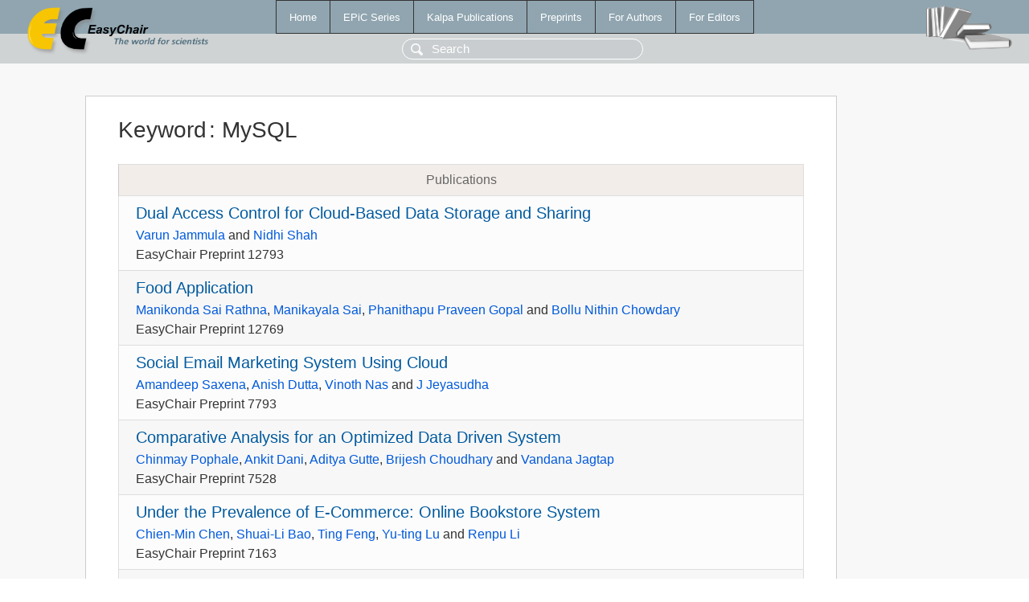

--- FILE ---
content_type: text/html; charset=UTF-8
request_url: https://yahootechpulse.easychair.org/publications/keyword/c2gn
body_size: 1816
content:
<!DOCTYPE html>
<html lang='en-US'><head><meta content='text/html; charset=UTF-8' http-equiv='Content-Type'/><title>Keyword: MySQL</title><link href='/images/favicon.ico' rel='icon' type='image/jpeg'/><link href='/css/cool.css?version=530' rel='StyleSheet' type='text/css'/><link href='/css/publications.css?version=530' rel='StyleSheet' type='text/css'/><script src='/js/easy.js?version=530'></script><script src='/publications/pubs.js?version=530'></script></head><body class="pubs"><table class="page"><tr style="height:1%"><td><div class="menu"><table class="menutable"><tr><td><a class="mainmenu" href="/publications/" id="t:HOME">Home</a></td><td><a class="mainmenu" href="/publications/EPiC" id="t:EPIC">EPiC Series</a></td><td><a class="mainmenu" href="/publications/Kalpa" id="t:KALPA">Kalpa Publications</a></td><td><a class="mainmenu" href="/publications/preprints" id="t:PREPRINTS">Preprints</a></td><td><a class="mainmenu" href="/publications/for_authors" id="t:FOR_AUTHORS">For Authors</a></td><td><a class="mainmenu" href="/publications/for_editors" id="t:FOR_EDITORS">For Editors</a></td></tr></table></div><div class="search_row"><form onsubmit="alert('Search is temporarily unavailable');return false;"><input id="search-input" name="query" placeholder="Search" type="text"/></form></div><div id="logo"><a href="/"><img class="logonew_alignment" src="/images/logoECpubs.png"/></a></div><div id="books"><img class="books_alignment" src="/images/books.png"/></div></td></tr><tr style="height:99%"><td class="ltgray"><div id="mainColumn"><table id="content_table"><tr><td style="vertical-align:top;width:99%"><div class="abstractBox"><h1>Keyword<span class="lr_margin">:</span>MySQL</h1><table class="epic_table top_margin"><thead><tr><th>Publications</th></tr></thead><tbody><tr><td><div class="title"><a href="/publications/preprint/vdX9g">Dual Access Control for Cloud-Based Data Storage and Sharing</a></div><div class="authors"><a href="/publications/author/9dsv">Varun Jammula</a> and <a href="/publications/author/hxPC">Nidhi Shah</a></div><div class="volume">EasyChair Preprint 12793</div></td></tr><tr><td><div class="title"><a href="/publications/preprint/6rM1l">Food Application</a></div><div class="authors"><a href="/publications/author/4FBH">Manikonda Sai Rathna</a>, <a href="/publications/author/X51R">Manikayala Sai</a>, <a href="/publications/author/SN1W">Phanithapu Praveen Gopal</a> and <a href="/publications/author/mN1D">Bollu Nithin Chowdary</a></div><div class="volume">EasyChair Preprint 12769</div></td></tr><tr><td><div class="title"><a href="/publications/preprint/4LgM">Social Email Marketing System Using Cloud</a></div><div class="authors"><a href="/publications/author/hztd">Amandeep Saxena</a>, <a href="/publications/author/NJFc">Anish Dutta</a>, <a href="/publications/author/lgRB">Vinoth Nas</a> and <a href="/publications/author/1FLV">J Jeyasudha</a></div><div class="volume">EasyChair Preprint 7793</div></td></tr><tr><td><div class="title"><a href="/publications/preprint/Btv1">Comparative Analysis for an Optimized Data Driven System</a></div><div class="authors"><a href="/publications/author/jJ36">Chinmay Pophale</a>, <a href="/publications/author/nD2q">Ankit Dani</a>, <a href="/publications/author/HGb5">Aditya Gutte</a>, <a href="/publications/author/DGcp">Brijesh Choudhary</a> and <a href="/publications/author/6vzk">Vandana Jagtap</a></div><div class="volume">EasyChair Preprint 7528</div></td></tr><tr><td><div class="title"><a href="/publications/preprint/HzW2">Under the Prevalence of E-Commerce: Online Bookstore System</a></div><div class="authors"><a href="/publications/author/ptNS">Chien-Min Chen</a>, <a href="/publications/author/m91S">Shuai-Li Bao</a>, <a href="/publications/author/J5kJ">Ting Feng</a>, <a href="/publications/author/wzmC">Yu-ting Lu</a> and <a href="/publications/author/17mx">Renpu Li</a></div><div class="volume">EasyChair Preprint 7163</div></td></tr><tr><td><div class="title"><a href="/publications/preprint/wqkz">Monitoring Employees Entering and Leaving the Office with Deep Learning Algorithms</a></div><div class="authors"><a href="/publications/author/w9VZ">Viet Tran Hoang</a>, <a href="/publications/author/McbR">Khoi Tran Minh</a>, <a href="/publications/author/J9bK">Nghia Dang Hieu</a> and <a href="/publications/author/VMDK">Viet Nguyen Hoang</a></div><div class="volume">EasyChair Preprint 6880</div></td></tr><tr><td><div class="title"><a href="/publications/preprint/xqhv">Exchanging the Books Online</a></div><div class="authors"><a href="/publications/author/SXFc">Anjali Varkuti</a></div><div class="volume">EasyChair Preprint 6283</div></td></tr><tr><td><div class="title"><a href="/publications/preprint/mGBb">Banking Management System</a></div><div class="authors"><a href="/publications/author/5tP8">Md Faizan</a>, <a href="/publications/author/N9nx">Md Aquil Anwar</a> and <a href="/publications/author/lWKp">Masrurul Haque</a></div><div class="volume">EasyChair Preprint 5575</div></td></tr><tr><td><div class="title"><a href="/publications/preprint/X1SJ">MONGODB VS MYSQL: A Comparative Study of MongoDB and MySQL Based on Their Performance</a></div><div class="authors"><a href="/publications/author/F8kn">Shrikant Patel</a>, <a href="/publications/author/PHqn">Sanjay Kumar</a>, <a href="/publications/author/fwRT">Sandhya Katiyar</a>, <a href="/publications/author/wb8f">Raju Shanmugam</a> and <a href="/publications/author/NSs5">Rahul Chaudhary</a></div><div class="volume">EasyChair Preprint 4475</div></td></tr></tbody></table></div></td></tr></table></div></td></tr><tr><td class="footer">Copyright © 2012-2026 easychair.org. All rights reserved.</td></tr></table></body></html>